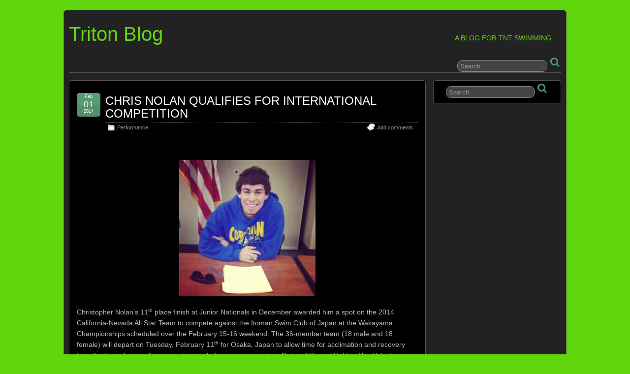

--- FILE ---
content_type: text/css
request_url: http://tritonblog.org/wp-content/themes/suffusion/skins/dark-theme-green/skin.css?ver=4.4.9
body_size: 1270
content:
/* Standard Styles */
a {
	color:#528f6c;
}
a:visited {
	color: #528f6c;
}

/* sub menu */
#subnav li a:hover {
	color: #528f6c;
}

/* Level 3 */
.hier-nav li a:hover {
	color: #528f6c;
}

/* content */
.postdata a:hover {
	color: #528f6c;
}

/* post title */
h1.posttitle a:hover,
h2.posttitle a:hover {
	color: #528f6c;
}
.tags a:hover {
	color: #528f6c;
}

/* next & previous page navigation */
.page-nav a:hover {
	color: #528f6c;
}

/* next & previous post navigation */
.post-nav a:hover {
	color: #528f6c;
}

.suf-page-nav a.page-numbers,
.suf-page-nav a.page-numbers:visited {
	color: #528f6c;
}

/* comment list */
.commentlist cite {
	color: #528f6c;
}
.commentlist cite a, .commentlist cite a:visited {
	color: #528f6c;
}

/* Credits  */
#cred a:hover {
	color: #528f6c;
}

.suf-widget h3.scheme,
.suf-widget h3.scheme a,
.suf-widget h3.scheme a:visited {
	color: #fff;
}

.suf-widget a:hover,
.suf-widget a:focus,
.suf-widget a:active,
.warea a:hover,
.warea a:focus,
.warea a:active {
	color: #528f6c;
}

/* These settings are for common plugins */
.wp-pagenavi a,
.wp-pagenavi a:visited,
.wp-pagenavi span {
	color: #528f6c;
}

.wp-pagenavi a:hover {
	color: #fff;
}


